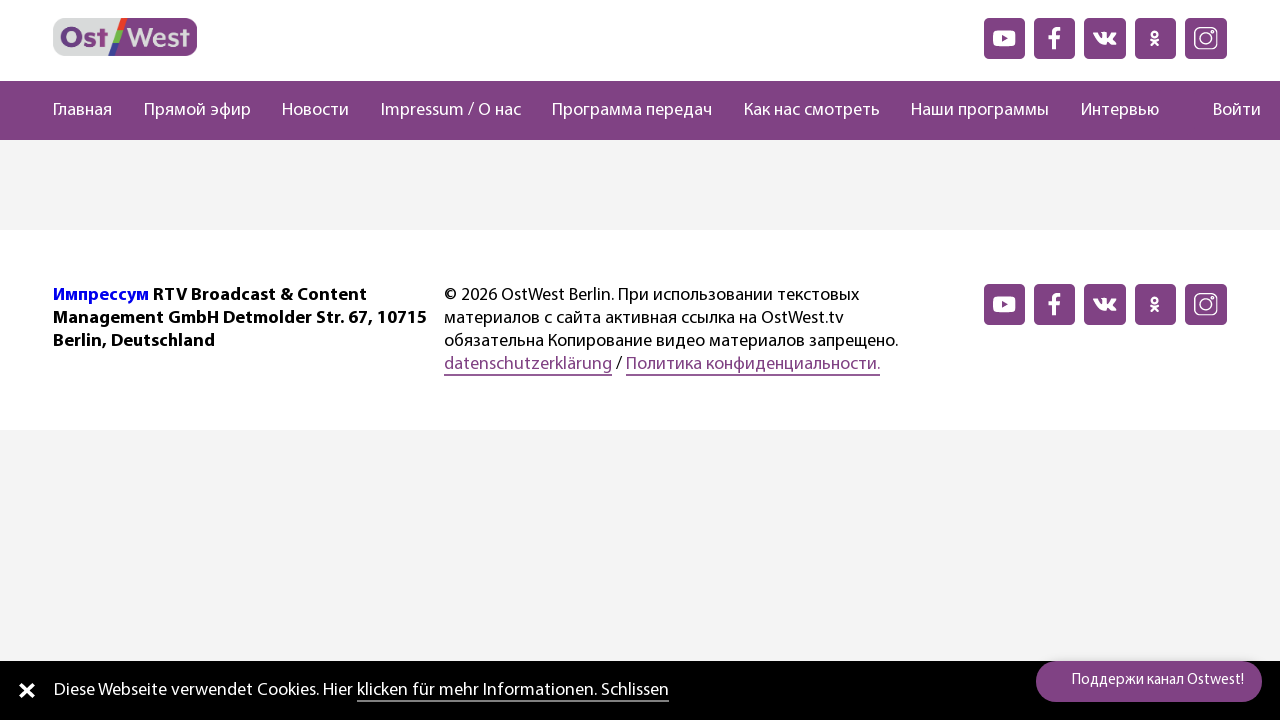

--- FILE ---
content_type: image/svg+xml
request_url: https://ostwest.tv/wp-content/themes/ostwest/dist/img/icons/youtube.svg
body_size: 769
content:
<svg height="512pt" viewBox="0 -77 512.00213 512" width="512pt" xmlns="http://www.w3.org/2000/svg">
<path fill="#fff" d="m501.453125 56.09375c-5.902344-21.933594-23.195313-39.222656-45.125-45.128906-40.066406-10.964844-200.332031-10.964844-200.332031-10.964844s-160.261719 0-200.328125 10.546875c-21.507813 5.902344-39.222657 23.617187-45.125 45.546875-10.542969 40.0625-10.542969 123.148438-10.542969 123.148438s0 83.503906 10.542969 123.148437c5.90625 21.929687 23.195312 39.222656 45.128906 45.128906 40.484375 10.964844 200.328125 10.964844 200.328125 10.964844s160.261719 0 200.328125-10.546875c21.933594-5.902344 39.222656-23.195312 45.128906-45.125 10.542969-40.066406 10.542969-123.148438 10.542969-123.148438s.421875-83.507812-10.546875-123.570312zm0 0"/>
<path d="m204.96875 256 133.269531-76.757812-133.269531-76.757813zm0 0" fill=" #804284"/>
</svg>

--- FILE ---
content_type: image/svg+xml
request_url: https://ostwest.tv/wp-content/themes/ostwest/dist/img/icons/odnoklassniki.svg
body_size: 956
content:
<svg xmlns="http://www.w3.org/2000/svg" viewBox="0 0 32 32">
    <path d="M120.001,753.38c10.372,0,18.807-8.435,18.807-18.807c0-10.362-8.435-18.799-18.807-18.799 c-10.362,0-18.807,8.437-18.807,18.799C101.194,744.945,109.639,753.38,120.001,753.38z M120.001,689.164 c25.055,0,45.422,20.367,45.422,45.409c0,25.052-20.367,45.427-45.422,45.427c-25.049,0-45.422-20.375-45.422-45.427 C74.579,709.532,94.952,689.164,120.001,689.164z M138.378,652.109c9.247,2.107,18.165,5.765,26.377,10.925 c6.215,3.917,8.089,12.134,4.172,18.35c-3.912,6.23-12.124,8.103-18.35,4.186c-18.605-11.703-42.561-11.698-61.156,0 c-6.227,3.917-14.438,2.043-18.346-4.186c-3.917-6.221-2.049-14.433,4.168-18.35c8.211-5.154,17.129-8.818,26.376-10.925 l-25.395-25.394c-5.192-5.197-5.192-13.621,0.005-18.817c2.601-2.596,6.004-3.897,9.406-3.897c3.408,0,6.816,1.3,9.417,3.897 l24.943,24.954l24.965-24.954c5.192-5.197,13.616-5.197,18.812,0c5.202,5.196,5.202,13.626,0,18.817 C163.773,626.715,138.378,652.109,138.378,652.109z" 
    transform="matrix(.125 0 0 -.125 0 102.5)" fill="#fff"/>
</svg>